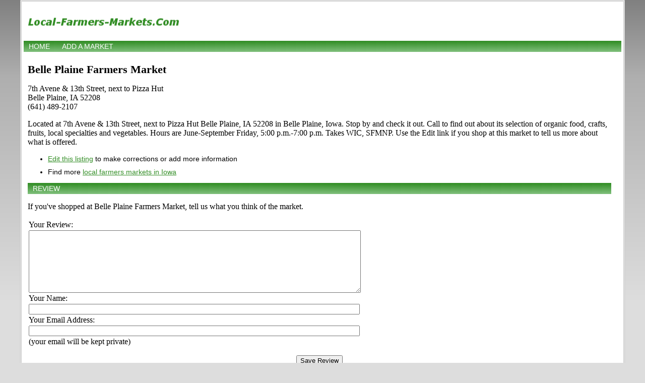

--- FILE ---
content_type: text/html; charset=UTF-8
request_url: https://www.local-farmers-markets.com/market/1237/belle-plaine/belle-plaine-farmers-market
body_size: 8187
content:
<html>
<head>
<title>Belle Plaine Farmers Market - Belle Plaine, IA | Local-Farmers-Markets.Com</title>
<meta charset="utf-8">
<meta name="viewport" content="width=device-width, initial-scale=1, shrink-to-fit=no">
<meta name="verify-v1" content="HHj4jZnV1brzHcVoVCURo1jFsB7ne+Kmws0MV9TAU8o=" />
<meta name="description" content="7th Avene & 13th Street, next to Pizza Hut, Belle Plaine, IA. (641) 489-2107. Located at 7th Avene & 13th Street, next to Pizza Hut Belle Plaine, IA 52208 in Belle Plaine, Iowa. Stop by and check it out. Call to find out about its selection of organic food, ..." /><meta name="keywords" content="local farmers market locator, IA local farmers markets, Belle Plaine local farmers markets, farmers markets, markets, search, directory, find, locate, local" /><meta name="robots" content="noodp" />
<link rel="stylesheet" type="text/css" href="/resources/stylesheet.css" />
<meta name="ICBM" content="41.8955529, -92.2757404" /><meta name="geo.position" content="41.8955529;-92.2757404" /><meta name="geo.placename" content="Belle Plaine"><meta name="geo.region" content="US-IA"><script type="text/javascript" src="/resources/common.js"></script>
<script data-ad-client="ca-pub-8378161688790357" async src="https://pagead2.googlesyndication.com/pagead/js/adsbygoogle.js"></script>
</head>
<body onload="load()" onunload="GUnload()">
<script type="text/javascript">
window.google_analytics_uacct = "UA-631537-36";
</script>
<script src="//maps.google.com/maps?file=api&amp;v=2&amp;key=ABQIAAAAmK1JVq5NX_LmzCOGbTmVsRSX-eG9fIv9nmj-A68zpvg9acxMXhSTGF_qXdcqGN5RMO57ybRLPqd_YQ" type="text/javascript"></script>
<div id="page">
<div id="logo">
<h1 id="logoleft"><a href="https://www.local-farmers-markets.com/"><img src="/resources/site-logo.png" width="317" height="49" alt="Local-Farmers-Markets.Com" border="0" /></a></h1>
<div id="logoright">
<!-- <form action="https://www.local-farmers-markets.com//search" id="cse-search-box">
  <div>
    <input type="hidden" name="cx" value="partner-pub-8378161688790357:a0hes-2hevb" />
    <input type="hidden" name="cof" value="FORID:9" />
    <input type="hidden" name="ie" value="ISO-8859-1" />
    <input type="text" name="q" size="12" />
    <input type="submit" name="sa" value="Search" />
  </div>
</form> 
<script type="text/javascript" src="/cse/brand?form=cse-search-box&amp;lang=en"></script> -->
</div>
</div>
<div id="navcontainer">
<ul id="navlist">
<li><a href="/">Home</a></li>
<li><a href="/add-market" rel="nofollow">Add a market</a></li>
</ul>
</div>
<table border="0" cellpadding="4" cellspacing="4" width="100%">
<tr valign="top">
<td>
<h1>Belle Plaine Farmers Market</h1>
<p>
7th Avene & 13th Street, next to Pizza Hut<br />
Belle Plaine, IA 52208<br />
(641) 489-2107<br />
</p>
<p><p>Located at 7th Avene & 13th Street, next to Pizza Hut Belle Plaine, IA 52208 in Belle Plaine, Iowa. Stop by and check it out. Call to find out about its selection of organic food, crafts, fruits, local specialties and vegetables. Hours are June-September Friday, 5:00 p.m.-7:00 p.m. Takes WIC, SFMNP. Use the Edit link if you shop at this market to tell us more about what is offered.</p>

<ul class="submenu">
<li><a href="/edit-market/1237" rel="nofollow">Edit this listing</a> to make corrections or add more information</li>

<li>Find more <a href="/directory/Iowa">local farmers markets in Iowa</a></li>
</ul>
<h2 class="sectionhead" id="add-review">Review </h2>
<p>If you've shopped at Belle Plaine Farmers Market, tell us what you think of the market.</p>
<form action="/market/1237/belle-plaine/belle-plaine-farmers-market#add-review" method="post">
<table border="0" cellpadding="0" cellspacing="2">
<tr valign="top">
  <td width="25%">Your Review:</td>
</tr>
<tr>
  <td><textarea name="review" cols="80" rows="8" wrap="virtual"></textarea></td>
</tr>
<tr>
  <td>Your Name:</td>
</tr>
<tr>
  <td><input name="name" type="text" id="name" value="" size="80" /></td>
</tr>
<tr>
  <td>Your Email Address:</td>
</tr>
<tr>
  <td><input name="email" type="text" id="email" value="" size="80" /></td>
</tr>
<tr>
  <td>(your email will be kept private)</td>
</tr>
</table>
<p align="center"><input name="status" type="hidden" value="new" /><input name="store" type="hidden" value="1237" /><input name="command" type="submit" value="Save Review" /></p>
</form>


</td>
<td>
<!-- <div id="map" style="width:500px;height:300px"></div> -->
<p><!-- <form action="#" onsubmit="setDirections(this.from.value, this.to.value, this.locale.value); return false">
<table border="0" cellpadding="0" cellspacing="2" class="listingTable">
<tr>
  <td align="right">From:</td>
  <td><input name="from" type="text" id="from" value="" size="60" /></td>
</tr>
<tr>
  <td align="right">To:</td>
  <td><input name="to" type="text" id="to" value="7th Avene & 13th Street, next to Pizza Hut, Belle Plaine, IA 52208" size="60" /></td>
</tr>
<tr>
  <td colspan="2"><input name="locale" id="locale" type="hidden" value="en" /><input type="hidden" name="loaded" value="1769247765" /><input name="submit" type="submit" value="Get Directions"/></td>
</tr>
</table>
</form>
<div id="directions" style="width: 500px"></div> -->

</td>
</tr>
</table><div align="center">
    <p><a href="https://www.local-farmers-markets.com/">Local Farmers Markets</a> | <a href="https://www.sportscard-stores.com">Sportscard Stores</a> | <a href="http://www.videogame-stores.com/">Videogame Stores</a> | <a href="https://www.wargames.com">Wargames</a></p> 
    <p>Published by <a href="https://workbench.cadenhead.org/">Workbench</a></p>
    <p><img src="https://workbench.cadenhead.org/images/owl.gif" class="img-fluid" alt="Owl reading a book" /></p>
</div>
<script type="text/javascript">
    //<![CDATA[
    var gdir;
    var geocoder = new GClientGeocoder();
    var map = new GMap2(document.getElementById("map"));

    function createMarker(point, html) {
        var marker = new GMarker(point);
        GEvent.addListener(marker, "click", function() {
            marker.openInfoWindowHtml(html);
        });
        map.addOverlay(marker);
    }

	function load() {
      if (GBrowserIsCompatible()) {
        map.addControl(new GSmallMapControl());
        map.addControl(new GMapTypeControl(), new GControlPosition(G_ANCHOR_BOTTOM_RIGHT, new GSize(10,10)));
        map.setCenter(new GLatLng(41.8955529, -92.2757404), 13);
        map.setZoom(12);
        var point = new GLatLng(41.8955529, -92.2757404);
        map.addOverlay(new GMarker(point));                // set up driving directions
        gdir = new GDirections(map, document.getElementById("directions"));
        GEvent.addListener(gdir, "error", handleErrors);
        // put all points on the map
              }
    }

    function setDirections(from, to, locale) {
      gdir.load("from: " + from + " to: " + to, { "locale": locale });
    }

    function handleErrors() {
       if (gdir.getStatus().code == G_GEO_UNKNOWN_ADDRESS)
         alert("No location could be found for one of the specified addresses\nError " + gdir.getStatus().code);
       else if (gdir.getStatus().code == G_GEO_SERVER_ERROR)
         alert("Request could not be successfully processed\nError " + gdir.getStatus().code);
       else if (gdir.getStatus().code == G_GEO_MISSING_QUERY)
         alert("HTTP q parameter missing or has no value\nError " + gdir.getStatus().code);
       else if (gdir.getStatus().code == G_GEO_BAD_KEY)
         alert("Key invalid or does not match domain\nError " + gdir.getStatus().code);
       else if (gdir.getStatus().code == G_GEO_BAD_REQUEST)
         alert("Directions request could not be successfully parsed\nError " + gdir.getStatus().code);
       else alert("Please enter correct starting address.");
    }

    //]]>
</script>
<script type="text/javascript">
var gaJsHost = (("https:" == document.location.protocol) ? "https://ssl." : "http://www.");
document.write(unescape("%3Cscript src='" + gaJsHost + "google-analytics.com/ga.js' type='text/javascript'%3E%3C/script%3E"));
</script>
<script type="text/javascript">
try {
var pageTracker = _gat._getTracker("UA-631537-36");
pageTracker._trackPageview();
} catch(err) {}</script>
</body>
</html>


--- FILE ---
content_type: text/html; charset=utf-8
request_url: https://www.google.com/recaptcha/api2/aframe
body_size: 265
content:
<!DOCTYPE HTML><html><head><meta http-equiv="content-type" content="text/html; charset=UTF-8"></head><body><script nonce="PnoxoHPiiF9KC0NI2SUtOg">/** Anti-fraud and anti-abuse applications only. See google.com/recaptcha */ try{var clients={'sodar':'https://pagead2.googlesyndication.com/pagead/sodar?'};window.addEventListener("message",function(a){try{if(a.source===window.parent){var b=JSON.parse(a.data);var c=clients[b['id']];if(c){var d=document.createElement('img');d.src=c+b['params']+'&rc='+(localStorage.getItem("rc::a")?sessionStorage.getItem("rc::b"):"");window.document.body.appendChild(d);sessionStorage.setItem("rc::e",parseInt(sessionStorage.getItem("rc::e")||0)+1);localStorage.setItem("rc::h",'1769247767028');}}}catch(b){}});window.parent.postMessage("_grecaptcha_ready", "*");}catch(b){}</script></body></html>